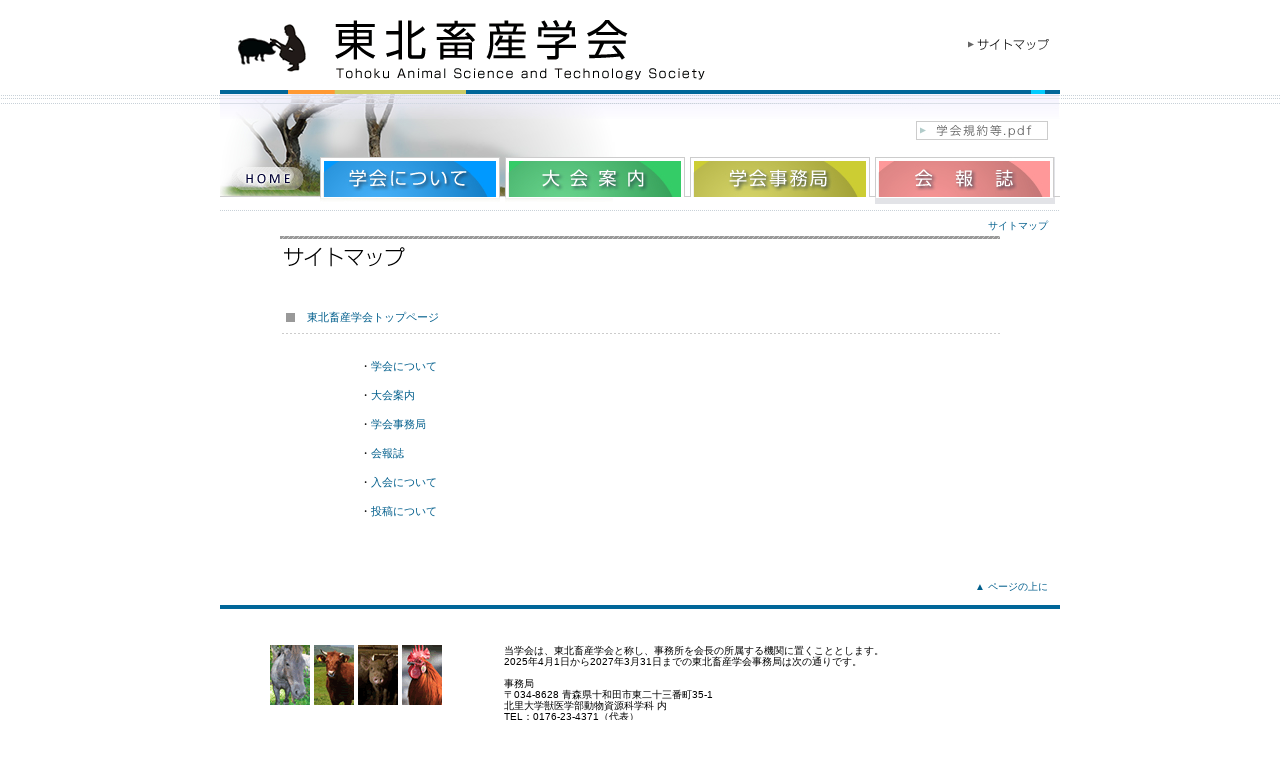

--- FILE ---
content_type: text/html
request_url: http://tochiku.gr.jp/sitemap.html
body_size: 2236
content:
<!DOCTYPE html PUBLIC "-//W3C//DTD XHTML 1.0 Transitional//EN" "http://www.w3.org/TR/xhtml1/DTD/xhtml1-transitional.dtd">
<html xmlns="http://www.w3.org/1999/xhtml" xml:lang="ja" lang="ja"><!-- InstanceBegin template="/Templates/layout.dwt" codeOutsideHTMLIsLocked="false" -->
<head>
<meta http-equiv="Content-Type" content="text/html; charset=Shift_JIS" />
<meta http-equiv="Content-Script-Type" content="text/javascript" />
<meta http-equiv="Content-Style-Type" content="text/css" />
<meta name="robots" content="noydir,noodp" />
<meta name="keywords" content="東北,畜産,学会,東北畜産学会" />
<meta name="description" content="東北畜産学会 Tohoku Animal Science and Technology Societyのオフィシャルサイトです。tochiku" />
<meta name="copyright" content="Copyright &copy; Tohoku Animal Science and Technology Society. All Rights Reserved." />
<!-- InstanceBeginEditable name="doctitle" -->
<title>東北畜産学会 Tohoku Animal Science and Technology Society</title>
<!-- InstanceEndEditable -->
<link rel="shortcut icon" href="favicon.ico" />
<link rel="canonical" href="http://www.tochiku.gr.jp/" />
<link rel="start" href="http://www.tochiku.gr.jp/" title="東北畜産学会 Tohoku Animal Science and Technology Society" />

<link rel="chapter" href="http://www.tochiku.gr.jp/about.html" title="学会について" />
<link rel="chapter" href="http://www.tochiku.gr.jp/info.html" title="大会案内" />
<link rel="chapter" href="http://www.tochiku.gr.jp/bureau.html" title="学会事務局" />
<link rel="chapter" href="http://www.tochiku.gr.jp/download.html" title="ダウンロード" />
<link rel="chapter" href="http://www.tochiku.gr.jp/member.html" title="入会について" />
<link rel="chapter" href="http://www.tochiku.gr.jp/contribution.html" title="投稿について" />
<link rel="chapter" href="http://www.tochiku.gr.jp/sitemap.html" title="サイトマップ" />

<link rel="stylesheet" type="text/css" href="css/import.css" media="all" />


<script type="text/javascript" src="js/scrolling.js"></script>
<script type="text/javascript" src="js/rollover.js"></script>



<!-- InstanceBeginEditable name="head" --><!-- InstanceEndEditable -->
</head>
<body onLoad="slideShow()">

<!-- 840pix -->
<div id="wrapper">

<div id="header">
<!-- container_hu end -->
<div class="container_hu clearfix">
<h1 class="logo"><img src="img/layout/logo.gif" alt="東北畜産学会 Tohoku Animal Science and Technology Society" width="506" height="90" /></h1>
<ul class="functionNav clearfix">
<li><a href="sitemap.html" target="_top" ><img src="img/layout/fn_sitemap_no.gif" alt="sitemap サイトマップをご覧下さい。" width="82" height="12" /></a></li>
</ul>
</div>
<!-- container_hd end -->
<div class="container_hd">
<ul class="functionPDF clearfix">
<li><a href="docu/kiyaku.pdf" target="_blank" ><img src="img/layout/fn_kiyaku_no.jpg" alt="学会規約等.PDF" width="132" height="19" /></a></li>
</ul>
<div id="globalNav">
<ul class="globalNav clearfix">
<li><a href="index.html" target="_top" ><img src="img/layout/gn_home_no.png" alt="HOME 東北畜産学会トップページ" width="90" height="47" /></a></li>
<li><a href="about.html" target="_top" ><img src="img/layout/gn_about_no.jpg" alt="ABOUT　学会について" width="180" height="47" /></a></li>
<li><a href="info.html" target="_top" ><img src="img/layout/gn_info_no.jpg" alt="INFO　大会案内" width="180" height="47" /></a></li>
<li><a href="bureau.html" target="_top" ><img src="img/layout/gn_bureau_no.jpg" alt="BUREAU　学会事務局" width="180" height="47" /></a></li>
<li><a href="download.html" target="_top" ><img src="img/layout/gn_download_no.jpg" alt="DOWNLOAD　ダウンロード" width="180" height="47" /></a></li>
</ul>
</div><!-- globalNav end -->
</div><!-- containerD end -->
</div><!-- header end -->



<div id="content">
<!-- InstanceBeginEditable name="content" -->
<div class="pageguideR txt12"><a href="#content1">サイトマップ</a></div>

<div id="content1">
<h2 class="titleS"><img src="img/sitemap.gif" alt="サイトマップ" width="720" height="42" /></h2>

<p class="subtitle txt14"><strong><a href="index.html" target="_top">東北畜産学会トップページ</a></strong></p>
<dl class="liststyle01 txt14">
<dd>・<a href="about.html" target="_top">学会について</a></dd>
<dd>・<a href="info.html" target="_top">大会案内</a></dd>
<dd>・<a href="bureau.html" target="_top">学会事務局</a></dd>
<dd>・<a href="download.html" target="_top">会報誌</a></dd>
<dd>・<a href="member.html" target="_top">入会について</a></dd>
<dd>・<a href="contribution.html" target="_top">投稿について</a></dd>
</dl>

</div><!-- content1 end -->

<div class="pagetop txt12"><a href="#header">▲ ページの上に</a></div>
<!-- InstanceEndEditable -->
</div><!-- content end -->



<div id="footer">
<div class="footer_bureau">
<p class="floatleft">
<img src="img/layout/footer_p01.gif" alt="本年度東北畜産学会の事務局" width="172" height="60"></p>

<!-- ここから　当期事務局 -->
<p class="floatleft txt12">
当学会は、東北畜産学会と称し、事務所を会長の所属する機関に置くこととします。<br />
2025年4月1日から2027年3月31日までの東北畜産学会事務局は次の通りです。<br />
　
<br />
事務局<br />
〒034-8628 青森県十和田市東二十三番町35-1<br />
北里大学獣医学部動物資源科学科 内<br />
TEL：0176-23-4371（代表）<br />
E-Mail　 momozawa＊vmas.kitasato-u.ac.jp（幹事長）<br />
＊は、＠に置き換える</p>
<!-- 当期事務局　ここまで -->

<p class="clear"></p>
</div>

<!-- ここから　広告やお知らせ事項 -->
<div class="footer_message txt12">
【　後援・協賛・公示について　】<br><br>
当学会の事業に賛同していただける企業・団体・個人の方は、賛助会員としてご入会いただけます。<br>
後援・協賛・公示についての詳しいお問い合わせは事務局までご連絡ください。
</div>
<div class="footer_message txt12">
【　著作権について　】<br><br>
当サイトの著作権は東北畜産学会（日本学術会議協力研究団体）に帰属します。<br>
また、当サイトで提供する記事、写真、データ等の無断転載・転用を禁じます。
</div>
<!-- 広告やお知らせ事項　ここまで -->

<p class="copyright txt12">Copyright &copy; 2010 Tohoku Animal Science and Technology Society. All Rights Reserved.</p>
</div><!-- footer end -->
</div><!-- wrapper end -->
</body>
<!-- InstanceEnd --></html>


--- FILE ---
content_type: text/css
request_url: http://tochiku.gr.jp/css/import.css
body_size: 228
content:
@charset "Shift_JIS";

/* ------------------------------------------

	種別：　インポートcss
	適用：　サイト全体
	
	更新日: 2010-12-20
	
	東北畜産学会

------------------------------------------ */


/* インポート */
@import "basic.css";
@import "layout.css";
@import "elements.css";



/* ------------------------------------------
　　　ボディー
------------------------------------------ */

body { background-color:#FFF; }

--- FILE ---
content_type: text/css
request_url: http://tochiku.gr.jp/css/basic.css
body_size: 1124
content:
@charset "Shift_JIS";

/* ------------------------------------------

	種別：　サイト共通css
	適用：　サイト全体
	
	更新日: 2010-12-20
	
	東北畜産学会

------------------------------------------ */




/* ------------------------------------------
　　　要素別スタイル
------------------------------------------ */

body { 
 margin: 0; padding: 0;
 text-align:center;
 background: transparent url(../img/layout/body_bg.gif) repeat-x top ;
 font-family: "ヒラギノ角ゴ Pro W3", "Lucida Grande", "Hiragino Kaku Gothic Pro", Osaka, "メイリオ", Verdana, "ＭＳ Ｐゴシック", sans-serif; font-size: medium; line-height: normal;
}
 
html:not(:target) body { font-size: 13px; }/* IE 以外 */

body { -webkit-text-size-adjust: none; }


a:link { color: #005e8c; text-decoration: none; }
a:visited { color: #5a2680; text-decoration: none; }
a:hover { color: #005e8c; text-decoration: underline; }
a:active { color: #005e8c; text-decoration: underline; }

* { margin:0pt; padding:0pt; }
img { border: 0;}
li img { display: block;}
legend, hr { display: none;}

*:first-child+html body { padding-left: 1px; }/* IE7でpadding指定 */

*html body { padding-left: 1px; }/* IE6以下でpadding指定 */



/* ------------------------------------------
　　　汎用クラス
------------------------------------------ */

.txt10 { font-size: 62.5%; line-height: 1.5; } * html .txt10 { font-size: 63%; }/* IE 6 以前 */
.txt12 { font-size: 75%; line-height: 1.417; }
.txt14 { font-size: 87.5%; line-height: 1.357; } * html .txt14 { font-size: 88%; }/* IE 6 以前 */
.txt16 { font-size: 100%; line-height: 1.25; }
.txt18 { font-size: 112.5%; line-height: 1.222; } * html .txt18 { font-size: 113%; }/* IE 6 以前 */
.txt20 { font-size: 125%; line-height: 1.2; }
/*
上記クラス名のpx換算値
.txt10 { 10px/15px }
.txt12 { 12px/17px }
.txt14 { 14px/19px }
.txt16 { 16px/20px }
.txt18 { 18px/22px }
.txt20 { 20px/24px }
*/



/* ------------------------------------------
　　　カバーwrapper
------------------------------------------ */

#wrapper { margin: 0pt auto; width: 840px; background-color:#FFFFFF; text-align: left;}

/* 枠線が必要なとき 
#wrapper { margin: 0pt auto; width: 840px; background: transparent url(../img/wrapper_bg.jpg) repeat-y center top; }
#wrapperin { margin: 0pt auto; width: 840px; text-align: left; }
*/



/* ------------------------------------------
　　　Clearfix
------------------------------------------ */

/* =Clearfix Hack */
.clearfix:after{ content:".";display:block;height:0;clear:both;visibility:hidden; }
.clearfix{ display:inline-block; }/* 水平リスト */
/* Hide from IE Mac \*/.clearfix{ display:block; }/* End hide from IE Mac */
.floatleft{float:left !important;}
.floatright{float:right !important;}

.clear{	clear: both;}




/* css end ------------------------------- */


--- FILE ---
content_type: text/css
request_url: http://tochiku.gr.jp/css/layout.css
body_size: 1066
content:
@charset "Shift_JIS";

/* ------------------------------------------

	種別：　サイト共通レイアウトcss
	適用：　サイト全体
	　　　　ヘッダー・フッター
	
	更新日: 2010-12-20
	
	東北畜産学会

------------------------------------------ */



/* ------------------------------------------
	ヘッダー
------------------------------------------ */

div#header {
	width: 100%;
}

div#header div.container_hu {
	position: relative;
	width: 840px;
	height: 94px;
	background: url(../img/layout/header_br.gif) no-repeat bottom;
}

div#header div.container_hd {
	position: relative;
	width: 840px;
	height: 117px;
	background: url(../img/layout/gn_bg.jpg) no-repeat top;
}


/* ロゴ ------------ */
div#header div.container_hu h1.logo {
	float: left;
	width: 506px;
	height: 90px;
	padding: 0px;
}

/* 機能ナビ（サイトマップ） ------------ */
div#header div.container_hu ul.functionNav {
	float: right;
	padding: 38px 0 0 0;
}

div#header div.container_hu ul.functionNav li {
	float: left;
	list-style-type: none;
	padding-right: 10px;
}

div#header div.container_hu ul.functionNav li img{
	display: block;
}

div#header div.container_hu ul.functionNav li a {
	text-decoration: none !important;
}





/* ------------------------------------------
	グローバルナビ
------------------------------------------ */

div#header div.container_hd div#globalNav{
	position: absolute;
	top: 63px;
	left: 0px;
	width: 840px;
	height: 47px;
}

div#header div.container_hd div#globalNav ul.globalNav {
	float: left;
	padding: 0px;
}

div#header div.container_hd div#globalNav ul.globalNav li {
	float: left;
	list-style-type: none;
	padding-left: 5px;
}

div#header div.container_hd div#globalNav ul.globalNav li img{
	display: block;
}

div#header div.container_hd div#globalNav ul.globalNav li a {
	text-decoration: none !important;
}


/* 機能ナビ（PDFリンク） ------------ */
div#header div.container_hd ul.functionPDF {
	float: right;
	padding: 27px 9px 0 0;
}

div#header div.container_hd ul.functionPDF li {
	float: left;
	list-style-type: none;
	padding-right: 3px;
}

div#header div.container_hd ul.functionPDF li img{
	display: block;
}

div#header div.container_hd ul.functionPDF li a {
	text-decoration: none !important;
}



/* ------------------------------------------
	コンテンツ
------------------------------------------ */

div#content{
	width: 100%;
}

/*ページアンカー ------------ */
div#content div#content1,div#content2,div#content3,div#content4,div#content5 {
	width: 840px;
	padding-bottom: 12px;
}


/*ページガイド ------------ */

div#content div.pageguideC {
	width: 816px;
	color: #666666;
	text-align: center !important;
	padding: 8px 12px 4px 12px;
	display: block;	
}

div#content div.pageguideR {
	width: 816px;
	color: #000000;
	text-align: right !important;
	padding: 8px 12px 4px 12px;
	display: block;	
}

/*ページタイトル ------------ */

div#content h2.titleR {
	width: 840px;
	height: 88px;
	padding: 0px;
	margin: 0px 0 24px;
	display: block;	
}

div#content h2.titleS {
	width: 720px;
	height: 42px;
	margin: 0px auto 24px;
	display: block;
}




/* ページの上へ ------------ */

div#content div.pagetop {
	width: 828px;
	text-align: right !important;
	padding: 12px 12px 12px 0px;
	display: block;	
}



/* ------------------------------------------
	フッター
------------------------------------------ */
div#footer {
	width: 840px;
	height: auto;
	background: url(../img/layout/footer_br.gif) no-repeat top;
	display: block;
}

div#footer div.footer_bureau{
	width: 740px;
	margin: 0px auto;
	display: block;	

}

div#footer div.footer_bureau p {
	line-height: 120%;
	margin-top: 40px;
	display: block;	
}

div#footer div.footer_bureau img{
	margin-right: 62px;
}

/* 広告 ------------ */

div#footer div.footer_message{
	width: 814px;
	padding: 12px;
	margin-top: 12px;
	text-align: center;
	border: 1px solid #CCCCCC;
}

/* コピーライト ------------ */

div#footer p.copyright {
	width: 840px;
	padding: 24px 0 42px 0 ;
	text-align: center !important;
}







/* css end ------------ */


--- FILE ---
content_type: text/css
request_url: http://tochiku.gr.jp/css/elements.css
body_size: 1936
content:
@charset "Shift_JIS";

/* ------------------------------------------

	種別：　個別css
	適用：　各ページ成分・要素
	
	更新日: 2010-12-20
	
	東北畜産学会

------------------------------------------ */

@import "renew.css";



/* ------------------------------------------------
	タイトル大ページ　共通
------------------------------------------------ */

/* テキストのみ（720px） ------------ */
div#content div.writbox {
	width: 720px;
	margin: 0 auto 24px;
}

div#content div.writbox img {
  margin :0px 0px 12px 12px;
  float:right;
}

div#content div.writbox dl.liststyle {
	width: 720px;
	margin: 0px auto 12px;
}
div#content div.writbox dl.liststyle dt {
	clear: left;
	float: left;
	width: 7em;
	padding-top: 12px;
}
div#content div.writbox dl.liststyle dd {
	margin-left: 7em;
	padding-top: 12px;
}



/* ------------------------------------------------
	タイトルＳページ　共通
------------------------------------------------ */

/* サブタイトル（グレー下線） ------------ */
div#content p.subtitle {
	width: 714px;
	height: 32px;
	margin: 0 auto 24px;
	background: url(../img/line_dotted_gray.gif) repeat-x bottom;
	line-height: 30px;
	padding-left: 6px;
	display: block;
}
	
div#content p.subtitle strong {
	height: 30px;
	background: url(../img/icon_graySq.gif) no-repeat left center;
	padding-left: 21px;
	font-weight: normal;
}

/* 箇条書き用DL ------------ */
div#content dl.liststyle01 {
	width: 720px;
	margin: 0 auto 24px;
}
div#content dl.liststyle01 dt {
	padding: 0 0 12px 27px;
	float: left;
	width: 6em;
	line-height: 150%;
}
div#content dl.liststyle01 dd {
	line-height: 150%;
	padding: 0 0 12px 7em;
}


div#content dl.liststyle02 {
	width: 720px;
	margin: 0 auto 24px;
}
div#content dl.liststyle02 dt {
	padding: 0 0 12px 27px;
	float: left;
	width: 3em;
	line-height: 150%;
}
div#content dl.liststyle02 dd {
	line-height: 150%;
	padding: 0 0 12px 4em;
}

/* 空白作成 ------------ */
div#content div.blanks {
	width: 720px;
	height: 240px;
	display: block;
	margin: 0 auto 12px;
}






/* ------------------------------------------------
	トップページ　index
------------------------------------------------ */

/* トップ上段 ------------ */
div#content div.topbox{
	width: 840px;
	height: 288px;
	position:relative;
	background: url(../img/top_bg01.jpg) no-repeat top;
	margin-bottom: 12px;
}

div#content div.topbox div.top_memberbox {
	position: absolute;
	top: 27px;
	left: 20px;
	width: 189px;
	height: 129px;
}

div#content div.topbox div.top_contributionbox {
	position: absolute;
	top: 174px;
	left: 20px;
	width: 189px;
	height: 96px;
}

div#content div.topbox div.slideimg {
	position: absolute;
	top: 9px;
	left: 227px;
	width: 561px;
	height: 268px;
}


/* トップ下段 ------------ */
div#content div.topboxM{
	width: 840px;
	overflow: auto;
	margin-bottom: 12px;
}

div#content div.topboxM div.topboxML{
	width: 230px;
	margin-bottom: 12px;
}
div#content div.topboxM div.topboxML img{
	margin-bottom: 12px;
}

div#content div.topboxM div.topboxMR{
	width: 610px;
	height: 294px;
	position:relative;
	background: url(../img/top_bg02.jpg) no-repeat top;
	margin-bottom: 0px;
}

div#content div.topboxM div.topboxMR div.top_newsbox {
	position: absolute;
	top: 5px;
	left: 8px;
	width: 595px;
	height: 30px;
}
div#content div.topboxM div.topboxMR div.top_newsbox_txt{
	position: absolute;
	top: 35px;
	left: 8px;
	width: 595px;
	height: 68px;
}
div#content div.topboxM div.topboxMR div.top_newsbox_txt iframe {
	width: 595px;
	height: 68px;
}

#news_renew{
	height: 68px;
	width: 595px;
}

div#content div.topboxM div.topboxMR div.top_bookbox {
	position: absolute;
	top: 127px;
	left: 8px;
	width: 595px;
	height: 30px;
}

div#content div.topboxM div.topboxMR div.top_bookbox01 {
	position: absolute;
	top: 211px;
	left: 126px;
	width: 96px;
	height: 60px;
}

div#content div.topboxM div.topboxMR div.top_bookbox01 p{
	font-weight: bold;
	text-align: center !important;
	font-size: 12px;
	line-height: 140%;
}

div#content div.topboxM div.topboxMR div.top_bookbox02 {
	position: absolute;
	top: 169px;
	left: 241px;
	width: 349px;
	height: 102px;
}

div#content div.topboxM div.topboxMR div.top_bookbox02 p.booktxt01 {
	font-size: 12px;
	line-height: 16px;
	color: #006699;
	padding-bottom: 6px;
	background: url(../img/line_dotted_gray.gif) repeat-x bottom;	
}

div#content div.topboxM div.topboxMR div.top_bookbox02 p.booktxt02 {
	font-size: 12px;
	line-height: 16px;
	padding-top: 6px;
}

/* ------------------------------------------------
	学会について about
------------------------------------------------ */
div#content div.aboutbox{
	width: 720px;
	margin: 0 auto 24px;
}

div#content div.aboutbox01{
	width: 200px;
	background:url(../img/about_bg01.jpg) no-repeat top;
}

div#content div.aboutbox01 p{
	line-height: 40px;
	padding-left: 49px;
	color: #006699 !important;
	font-weight: bold;
}

div#content div.aboutbox02{
	width: 520px;
	background:url(../img/about_bg02.jpg) no-repeat top left;
}

div#content div.aboutbox02 p.aboutlist {
	background:url(../img/icon_aboutB.jpg) no-repeat left center;
	line-height: 40px;
	padding-left: 20px;
	margin-bottom: 12px;
	color: #006699 !important;
	font-weight: bold;
}

div#content div.aboutbox02 p.aboutlistS {
	background:url(../img/icon_aboutS.jpg) no-repeat left center;
	line-height: 30px;
	padding-left: 14px;
	margin-left: 20px;
}

div#content div.aboutbox02 p.aboutlistT {
	background:url(../img/icon_aboutT.jpg) no-repeat left center;
	padding-left: 14px;
	margin-left: 34px;
}

div#content div.aboutbox02 p.abouttxt {
	padding-left: 14px;
	margin-left: 20px;
	margin-bottom: 12px;
}

div#content div.aboutbox02 div.abouttxtB {
	width: 460px;
	padding: 9px;
	margin:6px 0px 12px 34px;
	border: 1px solid #80A3AA;
	color: #333333!important;
}



/* ------------------------------------------------
	学会事務局 bureau
------------------------------------------------ */
div#content div.bureau_subtitle {
	width: 714px;
	height: 32px;
	margin: 0 auto 24px;
	background: url(../img/line_dotted_green.gif) repeat-x bottom;
	line-height: 30px;
	text-align: center;
	padding-left: 6px;
	display: block;
}

div#content #bureau_renew {
	width: 660px;
	height: 174px;
	border: 1px solid #DCDC74;
	margin: 0 auto 12px;
	display:block; 
}



/* ------------------------------------------------
	大会案内 info
------------------------------------------------ */

/* 大会の開催予定 枠 ------------ */
div#content div.infobox{
	width: 840px;
	background:url(../img/info_bg02.gif) repeat-y;
	display: block;
	margin: 0 0 24px; 
}

div#content div.infobox01{
	width: 840px;
	background:url(../img/info_bg01.gif) no-repeat top;
	height: 12px;
	margin: 0px;
	padding: 0px 0px 18px;
	display: block;
}

div#content div.infobox03{
	width: 840px;
	background:url(../img/info_bg03.gif) no-repeat bottom;
	height: 12px;
	margin: 0px;
	padding: 0px;
	display: block;
}


/* 大会の開催予定 ------------ */

div#content div.info_subtitleA {
	width: 714px;
	height: 32px;
	margin: 0 auto 12px;
	padding-left: 6px;
	background: url(../img/line_dotted_green.gif) repeat-x bottom;
	display: block;
}

div#content div.info_subtitleA p{
	height: 30px;
	line-height: 30px;
	float:left;
	background: url(../img/icon_infoSq.jpg) no-repeat left center;
	padding-left: 21px;
	font-weight: bold;
}

div#content div.info_subtitleA span{
	height: 30px;
	line-height: 30px;
	width: 594px;
	float:right;
	color:#666666;
}

div#content div.info_subtitleB {
	width: 714px;
	height: 32px;
	margin: 0 auto 12px;
	padding-left: 6px;
	background: url(../img/line_dotted_green.gif) repeat-x bottom;
	display: block;
}

div#content div.info_subtitleB p{
	height: 30px;
	line-height: 30px;
	float:left;
	background: url(../img/icon_infoSq.jpg) no-repeat left center;
	padding-left: 21px;
	font-weight: bold;
}

div#content div.info_subtitleB span{
	height: 30px;
	line-height: 30px;
	width: 594px;
	float:right;
}



div#content dl.info_liststyle {
	width: 714px;
	margin: 0 auto 12px;
	padding-left: 6px;
}
div#content dl.info_liststyle dt {
	padding: 0 0 12px 21px;
	float: left;
	width: 99px;
	line-height: 150%;
}
div#content dl.info_liststyle dd {
	line-height: 150%;
	padding: 0 0 12px 120px;
}

div#content dl.info_liststyle001 {
	width: 714px;
	padding-left: 6px;
	padding: 0 auto 12px;
}
div#content dl.info_liststyle001 dt {
	padding: 0 0 12px 21px;
	width: 690px;
	line-height: 150%;
}

/* 大会に関するお知らせ ------------ */

div#content div.info_subtitle{
	width: 714px;
	height: 32px;
	margin: 0 auto 12px;
	padding-left: 6px;
	background: url(../img/line_gray.gif) repeat-x bottom;
	display: block;
}

div#content div.info_subtitle p{
	height: 30px;
	line-height: 30px;
	float:left;
	background: url(../img/icon_graySq.gif) no-repeat left center;
	padding-left: 21px;
	font-weight: bold;
}

div#content div.info_subtitle span{
	height: 30px;
	line-height: 30px;
	text-align:right;
	float:right;
	color:#666666;
}



/* 大会に関するお知らせ詳細 ------------ */
div#content div.info_liststyle {
	width: 720px;
	margin: 0 auto 24px;
	background: url(../img/line_dotted_gray.gif) repeat-x bottom;
	display: block;
}

div#content div.info_liststyle p {
	padding: 12px 27px 12px 27px;
	background: url(../img/line_dotted_gray.gif) repeat-x top;
	width: 666px;
	line-height: 150%;
}



/* ------------------------------------------------
	ダウンロード download
------------------------------------------------ */

div#content div.download_subtitle{
	width: 714px;
	height: 32px;
	margin: 0 auto 12px;
	padding-left: 6px;
	background: url(../img/line_pink.gif) repeat-x bottom;
	display: block;
}

div#content div.download_subtitle p{
	height: 30px;
	line-height: 30px;
	float:left;
	background: url(../img/icon_downloadS.jpg) no-repeat left center;
	padding-left: 21px;
	font-weight: bold;
}

div#content div.download_subtitle span{
	height: 30px;
	line-height: 30px;
	text-align:right;
	float:right;
	color:#666666;
}

/* ダウンロード詳細 ------------ */
div#content dl.download_liststyle {
	width: 720px;
	margin: 0 auto 24px;
	background: url(../img/line_dotted_gray.gif) repeat-x bottom;
}
div#content dl.download_liststyle dt {
	clear:both;
	float: left;
	width: 6em;
	padding: 12px 0 12px 27px;
	background: url(../img/line_dotted_gray.gif) repeat-x top;
	line-height: 150%;
}
div#content dl.download_liststyle dd {
	background: url(../img/line_dotted_gray.gif) repeat-x top;
	line-height: 150%;
	padding: 12px 0 12px 6em;
	margin-left: 6em;
}	



/* ------------------------------------------------
	入会について member
------------------------------------------------ */

div#content div.member_button {
	width: 720px;
	height: 59px;
	text-align: center;
	display: block;
	margin: 0px auto 12px;
}




	




/* css end ------------ */


--- FILE ---
content_type: text/css
request_url: http://tochiku.gr.jp/css/renew.css
body_size: 599
content:
@charset "Shift_JIS";

/* ------------------------------------------

	種別：　個別css
	適用：　各ページ成分・要素
	
	更新日: 2010-12-20
	
	東北畜産学会

------------------------------------------ */


/* ------------------------------------------------
	更新テキスト共通
------------------------------------------------ */

div#renew {
	width: 100%;
	background-color: #FFFFFF;
	text-align: left !important;
}

div#renew div.renewbox {
	width: 640px;
}

div#renew div.renewboxnews {
	width: 575px;
}

/* ------------------------------------------------
	トップ最新情報　txtnews
------------------------------------------------ */

div#renew div.renewboxnews table.renew_news {
	width: 565px;
	margin: 0px auto 12px;
}
div#renew div.renewboxnews table.renew_news td.rbL{
	background:url(../img/line_dotted_gray.gif) repeat-x bottom;
	line-height: 22px;
	padding: 0px 0px 0px 6px;
	width: 380px;
}
div#renew div.renewboxnews table.renew_news td.rbL span{
	background: url(../img/icon_graySq.gif) no-repeat left center;
	padding-left: 21px;
}
div#renew div.renewboxnews table.renew_news td.rbR{
	background:url(../img/line_dotted_gray.gif) repeat-x bottom;
	line-height: 25px;
	text-align: right !important;
	padding: 4px 6px 0px 0px;
	color:#999999!important;
}

/* ------------------------------------------------
	事務局からのお知らせ　txtbureau
------------------------------------------------ */

div#renew div.renewbox table.renew_bureau {
	width: 616px;
	margin: 0px auto 12px;
}
div#renew div.renewbox table.renew_bureau td.rbL{
	background:url(../img/line_dotted_gray.gif) repeat-x bottom;
	line-height: 29px;
	padding: 6px 0px 6px 6px;
	width: 440px;
}
div#renew div.renewbox table.renew_bureau td.rbL span{
	background: url(../img/icon_graySq.gif) no-repeat left center;
	padding-left: 21px;
}
div#renew div.renewbox table.renew_bureau td.rbR{
	background:url(../img/line_dotted_gray.gif) repeat-x bottom;
	line-height: 29px;
	text-align: right !important;
	padding: 6px 6px 6px 0px;
	color:#999999!important;
}




/* css end ------------ */


--- FILE ---
content_type: application/x-javascript
request_url: http://tochiku.gr.jp/js/rollover.js
body_size: 642
content:
/*
ｴﾊﾃｱ･悅ｼ･・ｪ｡ｼ･ﾐ｡ｼ･､･癸ｼ･ｸ
(c)Sapphirus.Biz

｡ﾖ_no｡ﾗ､ﾈ｡ﾖ_ov｡ﾗ､ﾈ､､､ｦﾌｾﾁｰ､ｬｴﾞ､ﾞ､・・､･癸ｼ･ｸ･ﾕ･｡･､･・ﾄﾍﾑｰﾕ､ｷ､ﾞ､ｹ｡｣
｡ﾖ_no｡ﾗ､ｬﾄﾌｾ・ﾎ･､･癸ｼ･ｸ､ﾈ､ﾊ､遙｢･ﾞ･ｦ･ｹ･ｪ｡ｼ･ﾐ｡ｼ､ｹ､・ﾈ｡ﾖ_ov｡ﾗ､ﾎ･､･癸ｼ･ｸ･ﾕ･｡･､･・ﾋ
ﾆ�､・ﾑ､・熙ﾞ､ｹ｡｣･ﾞ･ｦ･ｹ､ｰ､ｹ､ﾈ｡ﾖ_no｡ﾗ､ﾎｲ霖・ﾋﾌ皃熙ﾞ､ｹ｡｣
Ex.) ･､･癸ｼ･ｸ･ﾕ･｡･､･・ﾖmenu1_no.gif｡ﾗ｡ﾖ menu1_ov.gif｡ﾗ
<img src="menu1_no.gif" />
*/
function setRollOver() {
	var loadedImg = new Array();
	if (!document.getElementsByTagName) return false;
	var ovrImgList = document.getElementsByTagName('img');
	for (var i = 0; i < ovrImgList.length; i++) {
		if (ovrImgList[i].src.match(/_no\./i)) {
			loadedImg[i] = new Image();
			loadedImg[i].src = ovrImgList[i].src.replace(/_no\./i, '_ov.');
			ovrImgList[i].onmouseover = function() { // ･ﾞ･ｦ･ｹ･ｪ｡ｼ･ﾐ｡ｼ
				this.src = this.src.replace(/_no\./i, '_ov.');
			}
			ovrImgList[i].onmouseout = function() { // ･ﾞ･ｦ･ｹ･｢･ｦ･ﾈ
				this.src = this.src.replace(/_ov\./i, '_no.');
			}
			if (navigator.userAgent.indexOf('MSIE') < 0) ovrImgList[i].onmouseup = function() { // ･ｯ･・ﾃ･ｯｸ螟ﾎ･悅ｼ･・ｪ｡ｼ･ﾐ｡ｼｲ・
				this.src = this.src.replace(/_ov\./i, '_no.');
			}
		}
	}
	return true;
}
if (window.addEventListener) window.addEventListener('load', setRollOver, false);
if (window.attachEvent) window.attachEvent('onload', setRollOver);
